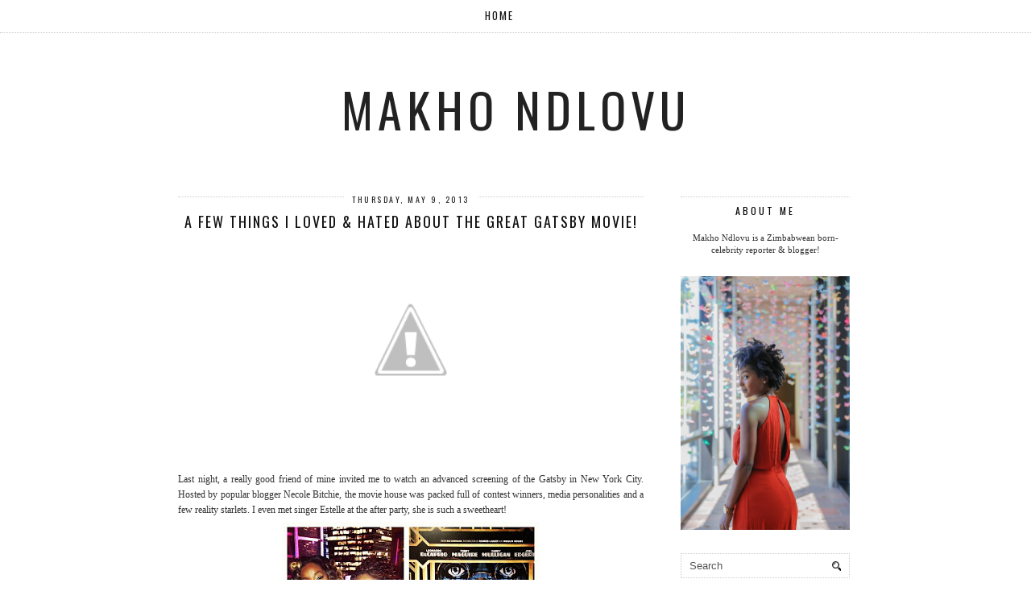

--- FILE ---
content_type: text/html; charset=utf-8
request_url: https://www.google.com/recaptcha/api2/aframe
body_size: 257
content:
<!DOCTYPE HTML><html><head><meta http-equiv="content-type" content="text/html; charset=UTF-8"></head><body><script nonce="OcxIm0WeOzuaEi6zwadyQw">/** Anti-fraud and anti-abuse applications only. See google.com/recaptcha */ try{var clients={'sodar':'https://pagead2.googlesyndication.com/pagead/sodar?'};window.addEventListener("message",function(a){try{if(a.source===window.parent){var b=JSON.parse(a.data);var c=clients[b['id']];if(c){var d=document.createElement('img');d.src=c+b['params']+'&rc='+(localStorage.getItem("rc::a")?sessionStorage.getItem("rc::b"):"");window.document.body.appendChild(d);sessionStorage.setItem("rc::e",parseInt(sessionStorage.getItem("rc::e")||0)+1);localStorage.setItem("rc::h",'1768994933673');}}}catch(b){}});window.parent.postMessage("_grecaptcha_ready", "*");}catch(b){}</script></body></html>